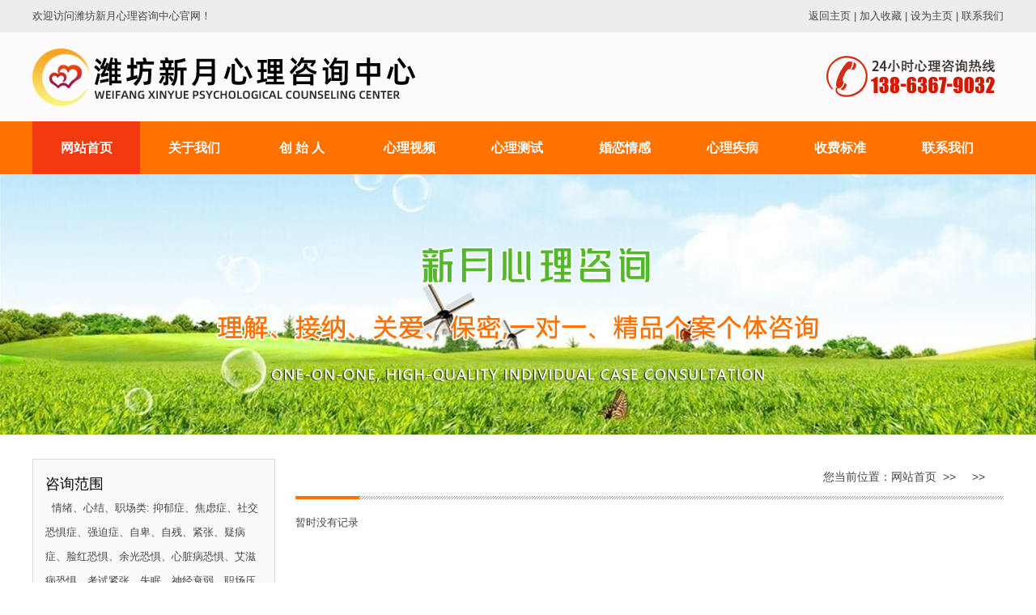

--- FILE ---
content_type: text/html
request_url: http://www.wfxinyue.cn/class.asp?BigClassID=%E5%BF%83%E7%90%86%E7%96%BE%E7%97%85&SmallClassID=%E6%8A%91%E9%83%81%E7%97%87
body_size: 3419
content:


<!DOCTYPE html PUBLIC "-//W3C//DTD XHTML 1.0 Transitional//EN" "http://www.w3.org/TR/xhtml1/DTD/xhtml1-transitional.dtd">
<html xmlns="http://www.w3.org/1999/xhtml">
<head>
<meta http-equiv="Content-Type" content="text/html; charset=gb2312" />
<title>_潍坊专业心理咨询_潍坊心理咨询专家_潍坊心理医生_潍坊正规心理咨询</title>
<META content="潍坊心理咨询,潍坊青少年心理咨询,潍坊抑郁症咨询,潍坊焦虑症心理咨询,潍坊婚姻恋爱情感心理咨询,潍坊亲子关系家庭心理咨询,潍坊最好的心理咨询,潍坊最专业的心理咨询,心理测试" name=keywords>
<META content="新月潍坊心理咨询是潍坊最好的心理咨询机构,潍坊心理咨询室有收费最合理的潍坊心理咨询专家和潍坊心理医生为你提供各种正规专业潍坊心理咨询服务!电话13863679032地址东方威尼斯5楼" name=description>
<link href="css.css" rel="stylesheet" type="text/css" />
</head>
<BODY>
<script src="js/phone.js" type="text/javascript"></script>
<div style="width:100%; height:40px; clear:both; background: #ededed; min-width:1200px;">
  <table width="1200" border="0" align="center" cellpadding="0" cellspacing="0">
    <tr>
      <td width="800" height="40">欢迎访问潍坊新月心理咨询中心官网！ </td>
      <td align="right"><div style="width:100%;"><a href="/index.asp" class="ten">返回主页</a> | <a href="#" class="tcn">加入收藏</a> | <a href="#" class="tcn">设为主页</a> | <a href="lxwm.asp" class="ten">联系我们</a></div></td>
    </tr>
  </table>
</div>
<link href="menu.css" rel="stylesheet" type="text/css" />
<div style="width:100%; height:110px; clear:both; background: #fdfbfb; min-width:1200px;">
  <table width="1200" border="0" align="center" cellpadding="0" cellspacing="0">
    <tr>
      <td width="500" height="110"><img src="images/logo.png" /></td>
      <td  align="right"><img src="images/head_tel.png" /></td>
    </tr>
  </table>
</div>
<div class="menutt">
  <div id="nav-strip">
    <ul>
      <li class="nav-item"><a href="index.asp" id="index.asp"  title="网站首页"><span class="primary-link">网站首页</span></a></li>
      <li class="nav-item"><a href="gsjj.asp" id="gsjj.asp" title="关于我们"><span class="primary-link">关于我们</span></a> </li>
      <li class="nav-item"><a href="csrjj.asp" id="csrjj.asp" title="创始人"><span class="primary-link">创 始 人</span></a></li>
      <li class="nav-item"><a href="xlsp.asp" id="xlsp.asp" title="心理视频"><span class="primary-link">心理视频</span></a> </li>
      <li class="nav-item"><a href=""   id="xlcs.asp" title="心理测试"><span class="primary-link">心理测试</span></a></li>
      <li class="nav-item"><a href="class.asp?BigClassID=1" id="class.asp" title="婚恋情感"><span class="primary-link">婚恋情感</span></a>
        <div class="subnav ">
          <div class="subnav-inner">
            <ul>
              

<li><a href="class.asp?BigClassID=1&SmallClassID=1">恋爱心理</a></li>


<li><a href="class.asp?BigClassID=1&SmallClassID=2">婚外情</a></li>


<li><a href="class.asp?BigClassID=1&SmallClassID=3">失恋</a></li>


<li><a href="class.asp?BigClassID=1&SmallClassID=4">情感危机</a></li>


<li><a href="class.asp?BigClassID=1&SmallClassID=5">恐惧症</a></li>


<li><a href="class.asp?BigClassID=1&SmallClassID=6">同性恋</a></li>

            </ul>
          </div>
        </div>
      </li>
      <li class="nav-item"><a href="class.asp?BigClassID=8" id="class.asp" title="心理疾病"><span class="primary-link">心理疾病</span></a>
        <div class="subnav ">
          <div class="subnav-inner">
            <ul>
              

<li><a href="class.asp?BigClassID=8&SmallClassID=7">抑郁症</a></li>


<li><a href="class.asp?BigClassID=8&SmallClassID=8">焦虑症</a></li>


<li><a href="class.asp?BigClassID=8&SmallClassID=9">强迫症</a></li>


<li><a href="class.asp?BigClassID=8&SmallClassID=10">社交恐惧症</a></li>


<li><a href="class.asp?BigClassID=8&SmallClassID=11">疑病症</a></li>


<li><a href="class.asp?BigClassID=8&SmallClassID=12">精神衰弱</a></li>

            </ul>
          </div>
        </div>
      </li>
      <li class="nav-item"><a href="sfbz.asp" id="sfbz.asp" title="收费标准"><span class="primary-link">收费标准</span></a></li>
      <li class="nav-item no-subnav"><a href="lxwm.asp" id="lxwm.asp" title="联系我们"><span class="primary-link">联系我们</span></a> </li>
    </ul>
  </div>
</div>
<script src="js/rcom-nav.js" type="text/javascript"></script> 
<script>  
thisHREF = document.location.href;  
tmpHPage = thisHREF.split( "/" );  
thisHPage = tmpHPage[ tmpHPage.length-1 ]; 
if(thisHPage=='index.asp'){
	thisHPage='index.asp';
}
if(thisHPage=='gsjj.asp'){
	thisHPage='gsjj.asp';
}
if(thisHPage=='zxxz.asp'){
	thisHPage='zxxz.asp';
}
if(thisHPage=='csrjj.asp'){
	thisHPage='csrjj.asp';
}
if(thisHPage=='xlsp.asp'){
	thisHPage='xlsp.asp';
}

if(thisHPage=='sfbz.asp'){
	thisHPage='sfbz.asp';
}
if(thisHPage=='lxwm.asp'){
	thisHPage='lxwm.asp';
}
if(document.getElementById(thisHPage)!=undefined){
	document.getElementById(thisHPage).style.color='#fff';
	document.getElementById(thisHPage).style.background='#f33910';
}else{
	document.getElementById('index.asp').style.color='#fff';
	document.getElementById('index.asp').style.background='#f33910';
}
</script>
<div ><img src="images/banner.jpg"  width="100%"/></div>
<div class="main_box">
  <table width="1200" border="0" align="center" cellpadding="0" cellspacing="0">
    <tr>
      <td width="300" valign="top"><table width="300" border="0" cellspacing="0" cellpadding="0">
  <tr>
    <td class="index_left_td_sty"><div class="index_left_title">咨询范围</div>
      <div class="index_left_body">
        <p>
	<span>&nbsp;<span> 情绪、心结、职场类:&nbsp;</span></span>抑郁症、焦虑症、社交恐惧症、强迫症、自卑、自残、紧张、疑病症、脸红恐惧、余光恐惧、心脏病恐惧、艾滋病恐惧、考试紧张、失眠、神经衰弱、职场压力、工作怠倦、情绪低落、厌食暴食、老年心理、性心理等
</p>
<p>
	&nbsp;<span> </span><span>婚恋、情感、家庭、亲子类：</span><span>婚姻危机、婚外情、出轨、夫妻关系、离婚、失恋、单亲家庭问题、婆媳关系、男人心理、女人心理、孩子学习、考试、性格、早恋、网瘾、厌学等</span> 
</p>
        <div class="clear"></div>
      </div></td>
  </tr>
  <tr>
    <td height="20"></td>
  </tr> 
  <tr>
    <td><img src="images/left_lxwm.jpg" /></td>
  </tr>
  <tr>
    <td height="10"></td>
  </tr>
  <tr>
    <td><img src="images/left_dot_lxwm1.jpg" /></td>
  </tr>
  <tr>
    <td height="10"></td>
  </tr>
  <tr>
    <td><img src="images/left_dot_lxwm2.jpg" /></td>
  </tr>
  <tr>
    <td height="10"></td>
  </tr>
  <tr>
    <td><a href="#"><img src="images/left_dot_lxwm3.jpg" border="0" /></a></td>
  </tr>
</table>
</td>
      <td valign="top"><table width="875" border="0" align="right" cellpadding="0" cellspacing="0">
          <tr>
            <td class="body_title_td_sty"><div  class="body_title_sty">
                
                <span></span></div>
              <div  class="body_weizhi_sty">您当前位置：<a href="index.asp">网站首页</a>&nbsp;&nbsp;>>&nbsp;&nbsp;<a href="#"></a>
                
                &nbsp;&nbsp;>>&nbsp;&nbsp;
              </div></td>
          </tr>
          <tr>
            <td valign="top"><div class="body_content">
                暂时没有记录
              </div></td>
          </tr>
        </table></td>
    </tr>
  </table>
</div>
<div class="foot_line"></div>
<div class="yqljBg">
  <div class="yqlj container">
    <h4 class="contTit"> <a href="/" class="titA">友情链接</a><span>links</span></h4>
    <p>
      
<a href="#" target="_blank">潍坊心理医生</a>

<a href="##" target="_blank">潍坊心理咨询</a>

    </p>
    <div class="clear"></div>
  </div>
</div>
<div class="footWrap">
  <div class="footer">
    <div class="fotNav"> <a href="/">网站首页</a> <a href="gsjj.asp">关于我们</a> <a href="csrjj.asp">创 始 人</a> <a href="xlsp.asp">心理视频</a> <a href="#">心理测试</a> <a href="class.asp?BigClassID=婚恋情感">婚恋情感</a> <a href="class.asp?BigClassID=心理疾病">心理疾病</a> <a href="sfbz.asp">收费标准</a> <a href="lxwm.asp">联系方式</a> </div>
    <div class="fotTxt">
      <span>版权所有&copy; 潍坊新月心理咨询中心 <a href="http://beian.miit.gov.cn/" target="_blank">鲁ICP备2023030649号-1</a></span><br />
<span>新月老师：13863679032. 地址：山东省潍坊市奎文区胜利东街威尼斯数码广场533室 网址：www.wfxinyue.cn</span>
    </div>
    <dl class="fotPhone">
      <dt>心理咨询热线</dt>
      <dd>13863679032</dd>
    </dl>
    <div class="clear"></div>
  </div>
</div>

</body>
</html>

--- FILE ---
content_type: text/css
request_url: http://www.wfxinyue.cn/css.css
body_size: 5025
content:
@charset "gb2312";
/* CSS Document */
body {
	margin-left: 0px;
	margin-top: 0px;
	margin-right: 0px;
	margin-bottom: 0px;
	font-family:"微软雅黑", arial, 宋体;
}
td {
	font-size:13px;
	line-height:25px;
	color:#464646;
	font-family:"微软雅黑", arial, 宋体;
}
UL {
	PADDING-BOTTOM: 0px;
	MARGIN: 0px;
	PADDING-LEFT: 0px;
	PADDING-RIGHT: 0px;
	PADDING-TOP: 0px;
	list-style:none;
}
OL {
	PADDING-BOTTOM: 0px;
	MARGIN: 0px;
	PADDING-LEFT: 0px;
	PADDING-RIGHT: 0px;
	PADDING-TOP: 0px
}
LI {
	PADDING-BOTTOM: 0px;
	MARGIN: 0px;
	PADDING-LEFT: 0px;
	PADDING-RIGHT: 0px;
	PADDING-TOP: 0px;
	font-family:"微软雅黑", arial, 宋体;
	list-style:none;
}
.clear {
	clear:both;
}
.td_sty {
	border-bottom:1px solid #dfdfdf;
	border-left:1px solid #dfdfdf;
	border-right:1px solid #dfdfdf;
	padding:10px;
}
.td_news {
	border-bottom:1px dotted #c5c5c5;
}
.input_sty {
	border:1px solid #d3d3d3;
	height:22px;
	background:#f5f5f5;
}
.textarea_sty {
	border:1px solid #d3d3d3;
	background:#f5f5f5;
}
A {
	TEXT-DECORATION: none;
	font-family:"微软雅黑", arial, 宋体;
}
A:link {
	TEXT-DECORATION: none;
	color:#464646;
	font-family:"微软雅黑", arial, 宋体;
}
A:visited {
	TEXT-DECORATION: none;
	color:#464646;
	font-family:"微软雅黑", arial, 宋体;
}
A:hover {
	COLOR: #FF0000;
	TEXT-DECORATION: underline;
	font-family:"微软雅黑", arial, 宋体;
}
.News_title {
	font-size:14px;
	text-decoration:none;
	color:#464646;
	font-family:"微软雅黑", arial, 宋体;
}
a.News_title:link {
	text-decoration: none;
	font-size:14px;
	color:#464646;
	font-family:"微软雅黑", arial, 宋体;
}
a.News_title:visited {
	text-decoration: none;
	font-size:14px;
	color:#464646;
	font-family:"微软雅黑", arial, 宋体;
}
a.News_title:hover {
	font-size:14px;
	text-decoration: underline;
	color: #F00;
	font-family:"微软雅黑", arial, 宋体;
}
.bai {
	font-size:14px;
	text-decoration:none;
	color:#ffffff;
	font-family:"微软雅黑", arial, 宋体;
}
a.bai:link {
	text-decoration: none;
	font-size:14px;
	color:#ffffff;
	font-family:"微软雅黑", arial, 宋体;
}
a.bai:visited {
	text-decoration: none;
	font-size:14px;
	color:#ffffff;
	font-family:"微软雅黑", arial, 宋体;
}
a.bai:hover {
	font-size:14px;
	text-decoration: underline;
	color:#ffb901;
	font-family:"微软雅黑", arial, 宋体;
}
#page_div {
	margin:20px 0px 0px 0px;
	width:712px;
	height:28px;
	border:1px solid #e1e1e1;
	line-height:30px;
	text-align:right;
	background:url(img/page_bg.jpg) repeat-x;
	padding-right:10px;
	overflow:hidden;
	font-size:13px;
}
.index_propic_sty {
	width:188px;
	height:180px;
	margin:5px 14px 0px 0px;
	float:left;
	text-align:center;
	line-height:25px;
	font-size:13px;
}
#Product_div {
	margin:0px auto;
	width:860px;
	float:left;
}
#Pro_div {
	margin:5px 15px 0px 20px;
	width:248px;
	height:220px;
	float:left;
	text-align:center;
}
#Pro_pic_div {
	margin:0px auto;
	width:188px;
	height:158px;
	padding:2px;
	border:1px solid #dddbdc;
	float:left;
}
.on_pic {
	padding:3px;
}
.out_pic {
	padding:3px;
	background:#ffffff
}
.index_about_content {
	font-size:14px;
	line-height:25px;
	color:#000;
	margin-top:10px;
	text-align:left;
}
.gct {
}
.gct ul {
	width:1200px;
	font-size:0px;
}
.gct li {
	display:inline-block;
	width:250px;
	height:200px;
	overflow:hidden;
	position:relative;
	margin-right:0px;
	margin-bottom:30px;
}
.gcts {
	position:absolute;
	left:0px;
	width:100%;
	bottom:0px;
	font-size:14px;
	color:#fff;
	text-align:center;
	line-height:40px;
	background-color:rgba(0, 0, 0, 0.6);
	overflow:hidden;
}
.gctx {
	background-color:rgba(0, 0, 0, 0.6);
	line-height:24px;
	position:absolute;
	left:-250px;
	width:100%;
	height:100%;
	top:0px;
	text-align:center;
	color:#fff;
	font-size:12px;
}
.gctx span {
	display:block;
	font-size:16px;
	padding-top:54px;
	padding-bottom:16px;
}
.Menu a:link {
	text-decoration: none;
	font-size:16px;
	color:#FFFFFF;
	display:block;
	height:60px;
	line-height:60px;
}
.Menu a:visited {
	text-decoration: none;
	font-size:16px;
	color:#FFF;
	display:block;
	height:60px;
	line-height:60px;
}
.index_left_td_sty {
	background:#fafafa;
	border:1px solid #dddddd;
	padding:15px;
}
.index_left_title {
	text-align:left;
	width:100%;
	height:30px;
	line-height:30px;
	font-size:18px;
	color:#000
}
.index_left_body {
	text-align:left;
	width:100%;
	line-height:30px;
}
.left_news_list {
	margin:0 auto;
	width:265px;
}
.left_news_list li {
	border-bottom:1px solid #CCC;
	float:left;
	text-align:left;
	width:265px;
}
.left_news_list li a {
	line-height:42px;
	background: url(images/left_news_li.png) left no-repeat;
}
.left_news_list li a:link {
	text-decoration: none;
	font-size:14px;
	color:#000;
	display:block;
	height:42px;
	line-height:40px;
}
.left_news_list li a:visited {
	text-decoration: none;
	font-size:14px;
	color:#000;
	display:block;
	height:42px;
	line-height:40px;
}
.left_news_list li a:hover {
	font-size:14px;
	text-decoration: none;
	color: #F00;
	display:block;
	height:42px;
	line-height:40px;
	background: url(images/left_news_li2.png) left no-repeat;
}
.left_news_list li span {
	padding-left:10px;
}
.serviece_list {
	margin-left:-20px;
	width:890px;
}
.serviece_list li {
	margin-left:22px;
	width:200px;
	margin-bottom:15px;
	float:left;
	height:120px;
}
.serviece_list li p {
	height:120px;
	background: #fafafa;
	line-height:25px;
	font-size:14px;
	width:200px;
	display:block;
}
.serviece_list li p:hover {
	color: #fff;
	background: #ff7200;
	display:block;
	text-decoration:none;
	width:200px;
	height:120px;
}
.serviece_list li p:hover a {
	color: #fff;
}
.serviece_list li p:hover a:hover {
	color:#FF0;
}
.span_sty {
	padding:10px;
	display:block;
}
.body_td {
	border:1px solid #e0e0e0;
	background:#FFF
}
.body_content {
	padding-top:15px;
	padding-bottom:15px;
	text-align:left;
	line-height:28px;
}
.foot_sty {
	margin:0 auto;
	height:90px;
	background: #0a75d7;
	font-size:14px;
	color: #FFF;
	line-height:25px;
}
.foot_menu_sty {
	margin:0 auto;
	height:50px;
	background: #407cdc;
	font-size:14px;
	color:#4493ff;
}
.foot_menu {
	font-size:14px;
	text-decoration:none;
	color: #4493ff;
}
a.foot_menu:link {
	text-decoration: none;
	font-size:14px;
	color:#4493ff;
}
a.foot_menu:visited {
	text-decoration: none;
	font-size:14px;
	color:#4493ff;
}
a.foot_menu:hover {
	font-size:14px;
	text-decoration: underline;
	color:#4493ff;
}
.copyright {
	font-size:13px;
	color: #360;
	line-height:30px;
}
.left_title_td {
	height:63px;
	width:276px;
	background:url(images/left_title.jpg) no-repeat;
}
.left_title_div {
	line-height:63px;
	font-size:18px;
	font-weight:bold;
	color:#FFF;
	text-align:left;
	margin-left:40px;
	width:200px;
}
.left_title_td1 {
	border:1px solid #e0e0e0;
	background:#FFF;
}
.left_title_div1 {
	line-height:63px;
	font-size:18px;
	font-weight:bold;
	color:#535454;
	text-align:left;
	margin-left:20px;
	width:200px;
	float:left;
}
.left_title_div1 span {
	line-height:63px;
	font-size:16px;
	font-weight:bold;
	color:#9b9999;
	text-align:left;
}
.more_div {
	float:right;
	margin-top:25px;
	margin-right:18px;
	width:50px;
	height:17px;
}
.index_title_td2 {
	background:url(images/index_title_bg1.jpg) no-repeat;
	height:38px;
	line-height:38px;
}
.index_title_div2 {
	height:38px;
	line-height:38px;
	font-size:16px;
	color:#01994e;
	text-align:left;
	margin-left:30px;
	width:160px;
	float:left;
}
.index_title_div2 span {
	height:38px;
	line-height:38px;
	font-size:16px;
	color:#666666;
	text-align:left;
}
.more2_div {
	float:right;
	height:38px;
	line-height:38px;
	margin-right:10px;
	width:50px;
}
.body_title_td {
	height:63px;
	background:url(images/body_title_bg.jpg) no-repeat;
}
.body_title_div {
	line-height:63px;
	font-size:18px;
	font-weight:bold;
	color:#ffffff;
	text-align:left;
	margin-left:45px;
	width:200px;
	float:left;
}
.body_title_td_sty {
	height:45px;
	background:url(images/body_title_bg.png) bottom left no-repeat;
}
.body_title_sty {
	float:left;
	font-size:18px;
	color: #000;
	height:50px;
	line-height:50px;
}
.body_title_sty span {
	color: #a9a9a9;
}
.body_weizhi_sty {
	line-height:45px;
	font-size:14px;
	color:#464646;
	text-align:right;
	width:350px;
	float:right;
	margin-right:15px;
}
.index_weizhi_sty {
	line-height:45px;
	font-size:14px;
	color:#464646;
	text-align:right;
	width:300px;
	float:right;
	margin-right:15px;
}
.index_title_td {
	background:url(images/body_title_bg.png) bottom left no-repeat;
	height:50px;
}
.index_title_sty {
	float:left;
	padding-left:5px;
	font-size:18px;
	color:#000000;
	height:50px;
	line-height:50px;
}
.index_title_sty span {
	color: #cccccc;
}
.index_title_more {
	float:right;
	padding-left:5px;
	font-size:16px;
	color:#000000;
	height:50px;
	line-height:50px;
	width:60px;
}
.index_news_left {
	width:90px;
	height:104px;
	float:left;
	margin-top:10px;
}
.index_news_right {
	width:520px;
	height:104px;
	float:right;
	margin-top:10px;
}
.index_news_right_title {
	height:30px;
	line-height:30px;
	background:url(images/news_dot2.png) left center no-repeat;
	padding-left:15px;
}
.index_news_right_memo {
	text-align:left;
	font-size:12px;
	color:#666666;
	line-height:20px;
}
.index_propic {
	width:238px;
	height:200px;
	margin:10px 18px 0px 18px;
	float:left;
	text-align:center;
	line-height:25px;
	font-size:13px;
}
.foot_line {
	height:20px;
	width:100%;
}
.index_box_sty {
	background: #FFF;
	width:100%;
	background: url(images/index_box_bg.png) repeat;
	padding-top:30px;
	padding-bottom:20px;
}
.index_box_div {
	padding-top:40px;
	padding-bottom:20px;
}
.index_title_red {
	width:100%;
	height:35px;
	font-size:28px;
	line-height:35px;
	text-align:center;
	font-weight: bold;
	color:#d20a0c;
}
.index_title_line {
	width:100%;
	background:url(images/index_title_line.png) no-repeat center;
	height:25px;
	line-height:25px;
}
.index_title_black {
	width:100%;
	height:35px;
	font-size:25px;
	line-height:35px;
	text-align:center;
	font-weight: bold;
	color:#3f3f3f;
}
.index_box_foot_sty {
	background:url(images/index_box_foot_bg.png) repeat-x;
	height:26px;
	line-height:26px;
}
.index_box_foot_sty2 {
	background:url(images/index_box_foot_bg2.png) repeat-x bottom;
	height:26px;
	line-height:26px;
}
.index_ys_box {
	background:url(images/index_title_bg.jpg) top center no-repeat;
	height:780px;
	vertical-align:top;
}
.index_ys_box_sty {
	width:1100px;
	width:100%;
}
.index_ys_box1 {
	width:480px;
	float:left;
	height:130px;
	margin-left:60px;
	margin-top:35px;
	font-size:18px;
	color:#3f3f3f;
	line-height:30px;
}
.index_ys_box1 span {
	font-size:25px;
	line-height:40px;
	font-weight:bold;
}
.index_ys_box2 {
	width:450px;
	float:right;
	height:130px;
	margin-right:10px;
	margin-top:28px;
	font-size:18px;
	color:#3f3f3f;
	line-height:30px;
	text-align:left;
}
.index_ys_box2 span {
	font-size:25px;
	line-height:40px;
	font-weight:bold;
}
.index_ys_box3 {
	width:490px;
	float:left;
	height:130px;
	margin-left:60px;
	margin-top:25px;
	font-size:18px;
	color:#3f3f3f;
	line-height:30px;
}
.index_ys_box3 span {
	font-size:25px;
	line-height:40px;
	font-weight:bold;
}
.index_ys_box4 {
	width:450px;
	float:right;
	height:130px;
	margin-right:10px;
	margin-top:58px;
	font-size:18px;
	color:#3f3f3f;
	line-height:30px;
	text-align:left;
}
.index_ys_box4 span {
	font-size:25px;
	line-height:40px;
	font-weight:bold;
}
.show {
	border:1px solid #fff;
	BACKGROUND-COLOR: #eee;
	margin:2px;
	display:inline-block;
}
.show a {
	border:1px solid #fff;
	padding:2px;
	display:inline-block;
}
.show1 {
	margin:2px;
	display:inline-block;
	padding:1px;
}
.show1 a img {
	border:2px solid #fff;
	padding:2px;
	display:inline-block;
	background:#eee
}
.show1 a:hover img {
	border:2px solid #0a75d7
}
.show1 a {
	color:#000
}
.main_box {
	margin-top:30px;
	margin-bottom:30px;
}
.top_36 {
	font-size: 20px;
	text-decoration:none;
	color:#000;
}
.top_36 a:link {
	text-decoration:none;
	color:#000;
}
.top_36 a:hover {
	text-decoration:none;
	color:#000;
}
.top_36 a:visited {
	text-decoration:none;
	color:#000;
}
.top_36 a:active {
	text-decoration:none;
	color:#000;
}
.td_list {
	border-bottom:1px dotted #CCC;
	height:100px;
	float:left;
	width:100%;
	text-align:left;
	padding-top:20px;
	font-size:16px;
	line-height:30px;
}
.td_list span {
	font-size:18px;
	font-weight:bold;
}
/*-------- 涓嬫媺鑿滃崟 --------------*/
.dropMenu {
	position:absolute;
	z-index:150;
	width: 180px;
	visibility: hidden;
	color:#FFFFFF;
	background: #0a75d7;
	margin-left:-30px;
}
.dropMenu li {
	font-size:12px;
	line-height:25px;
	border-bottom:1px solid #ffffff;
	height:35px;
	line-height:35px;
}
.dropMenu li a {
	width: 100%;
	display: block;
	text-align:center;
	color: black;
	color: #FFFFFF;
	font-size:14px;
	height:35px;
	line-height:35px;
}
.dropMenu+li a {
	border-top:none;
}
* html .dropMenu a {
	width: 100%;
	color: #FFFFFF;
	font-size:14px;
}
.dropMenu a:link {
	text-decoration: none;
	color:#FFFFFF;
	font-size:14px;
}
.dropMenu a:visited {
	text-decoration: none;
	color:#FFFFFF;
	font-size:14px;
}
.dropMenu a:hover {
	text-decoration: none;
	background: #00a4ee;
	color:#FFFFFF;
	font-size:14px;
}
.dropMenu1 {
	position:absolute;
	z-index:150;
	width: 260px;
	visibility: hidden;
	color:#FFFFFF;
	background: #0951bd;
	margin-left:0px;
}
.dropMenu1 li {
	font-size:12px;
	line-height:25px;
	border-bottom:1px solid #ffffff;
	height:35px;
	line-height:35px;
}
.dropMenu1 li a {
	width: 100%;
	display: block;
	text-align:center;
	color: black;
	color: #FFFFFF;
	font-size:14px;
	height:35px;
	line-height:35px;
}
.dropMenu1+li a {
	border-top:none;
}
* html .dropMenu a {
	width: 100%;
	color: #FFFFFF;
	font-size:14px;
}
.dropMenu1 a:link {
	text-decoration: none;
	color:#FFFFFF;
	font-size:14px;
}
.dropMenu1 a:visited {
	text-decoration: none;
	color:#FFFFFF;
	font-size:14px;
}
.dropMenu1 a:hover {
	text-decoration: none;
	background: #00a4ee;
	color:#FFFFFF;
	font-size:14px;
}
/*--------  end --------------*/
.qie_title1 {
}
.gct {
}
.gct ul {
	width:1220px;
	font-size:0px;
	overflow:hidden;
	margin-left:-20px;
	float:left;
	list-style:none;
}
.gct li {
	display:inline-block;
	width:270px;
	height:180px;
	overflow:hidden;
	position:relative;
	margin-left:30px;
	margin-bottom:15px;
	margin-top:15px;
	border:1px solid #999;
	float:left;
	list-style:none;
}
.gct img {
	border:none;
}
.gcts {
	position:absolute;
	left:0px;
	width:100%;
	bottom:0px;
	font-size:14px;
	color:#fff;
	text-align:center;
	line-height:40px;
	background-color:rgba(0, 0, 0, 0.6);
	overflow:hidden;
}
.gctx {
	background-color:rgba(0, 0, 0, 0.6);
	line-height:24px;
	position:absolute;
	left:-280px;
	width:100%;
	height:100%;
	top:0px;
	text-align:center;
	color:#fff;
	font-size:12px;
}
.gctx span {
	display:block;
	font-size:16px;
	padding-top:54px;
	padding-bottom:16px;
}
.fy {
	line-height:30px;
	font-size:14px;
	color:#505050;
	padding-top:10px;
}
.fy a {
	display:inline-block;
	min-width:30px;
	text-align:center;
	color:#505050;
}
.fy a:hover {
	color:#0db14b;
}
a.fyo {
	background-color:#de2a00;
	color:#fff;
	border-radius:15px;
}
a:hover.fyo {
	color:#fff;
}
.left_table_xwzx {
	padding:15px 13px 15px 13px;
	border-bottom:1px solid #cccccc;
	border-left:1px solid #cccccc;
	border-right:1px solid #cccccc
}
.left_table_lxwm {
	padding:15px 13px 15px 13px;
	border-bottom:1px solid #cccccc;
	border-left:1px solid #cccccc;
	border-right:1px solid #cccccc;
	background:url(images/left_lxwm_pic.jpg) no-repeat right bottom
}
/*留言*/
.area {
	margin: 20px 0;
}
.w90 {
	text-align: right;
}
.input {
	width: 300px;
}
.mes .input {
	height: 30px;
	border: 1px solid #ccc;
	padding-left: 3px;
	padding-top: 2px;
}
.mes p {
	color: #999;
}
.require {
	width: 700px;
	height: 160px;
	border: 1px solid #ccc;
	padding-left: 3px;
	padding-top: 2px;
	margin: 7px 0;
}
.submit {
	width: 100px;
	height: 30px;
	text-align: center;
	background: #ef2416;
	color: #FFF;
	border: 0;
	font-family: "微软雅黑";
	font-size: 15px;
	cursor: pointer;
}
.reset {
	width: 100px;
	height: 30px;
	text-align: center;
	background: #ADADAD;
	color: #FFF;
	border: 0;
	font-family: "微软雅黑";
	margin-left: 15px;
	font-size: 15px;
	cursor: pointer;
}
.fl {
	float:left;
}
.cpMu {
	width:300px;
	height: auto;
	background-color:#014d9d;
}
.cpMu h4 {
	height:70px;
	text-align:center;
	font-size:24px;
	background:url(images/cpMuTit.png) repeat-x center;
	overflow:hidden;
	line-height:50px;
}
.cpMu h4 a {
	display:inline-block;
	margin-top:10px;
	color:#fff;
}
.cpMu h4 span {
	font-size:14px;
}
.cpMu ul {
	margin:10px;
	width:226px;
}
.cpMu li {
	width:280px;
	height:54px;
	line-height:54px;
	background:url(images/cpMuLi.png) no-repeat left center;
}
.cpMu li a {
	margin-left:34px;
	font-size:16px;
	color:#333;
}
.cpMu li.cur, .cpMu li:hover {
	background-image:url(images/cpMuLis.jpg);
}
.cpMu li.cur a, .cpMu li:hover a {
	font-weight:bold;
	color:#fff;
}
/*友情链接*/
.container {
	margin:0 auto;
	width:1200px;
}
.contTit {
	position:relative;
	height:44px;
	line-height:44px;
	margin-top:15px;
}
.contTit .titA {
	margin-right:12px;
	color:#fe0000;
	font-size:22px;
}
.contTit span {
	font-family:宋体;
	font-size:16px;
	color:#333;
	text-transform:uppercase;
}
.contTit .titMore {
	position:absolute;
	right:0px;
	top:14px;
}
.yqljBg {
	background-color:#222;
	margin-top:15px;
	min-width:1200px;
}
.yqlj {
	padding:24px 0px;
}
.yqlj .contTit {
	border-bottom:none;
}
.yqlj .contTit .titA {
	padding-left:10px;
	color:#fff;
	background:url(images/yqljTit_A.png) no-repeat left center;
}
.yqlj .contTit span {
	color:#5c5c5c;
}
.yqlj p {
	margin-left:-15px;
	height:30px;
	line-height:30px;
	overflow:hidden;
}
.yqlj p a {
	padding:0 15px;
	color:#808080;
	font-size:12px
}
/*页尾*/
.content, .footer {
	width:1200px;
	margin:0 auto;
	font-family:microsoft yahei;
}
.footWrap {
	background-color:#222;
}
.footer {
	position:relative;
	padding-bottom:40px;
	overflow:hidden;
}
.fotNav {
	margin-left:-20px;
	height:40px;
	line-height:40px;
	font-size:13px;
}
.fotNav a {
	padding:0 20px;
	background:url(images/fotNavBr.png) no-repeat left center;
	color:#fff;
}
.fotNav a.noBg {
	background-image:none;
}
.fotTxt {
	padding-top:30px;
	line-height:30px;
	color:#999;
	border-top:1px solid #484848;
	font-size:12px
}
.fotTxt a {
	color:#999;
}
.fotPhone {
	position:absolute;
	right:0px;
	top:70px;
	padding-left:46px;
	background:url(images/fotPhoen_ico.png) no-repeat left center;
	color:#fff;
}
.fotPhone dd {
	font-size:20px;
	font-weight:bold;
	font-family:Arial, Helvetica, sans-serif;
	color:#f57720;
	margin-left:0px;
}
/* 分页 */
.dede_pages {
	line-height:30px;
	clear:both
}
.dede_pages ul {
	float:none;
	display:table
}
.dede_pages ul li {
	float:left;
	margin-right:4px;
	list-style:none;
	margin-top:4px;
}
.dede_pages ul li a {
	float:left;
	padding:0 10px;
	color:#000;
	font-size:14px;
	font-weight:bold;
	border:1px solid #000;
	text-decoration:none
}
.dede_pages ul li a:hover {
	color:#FFF;
	padding:0 10px;
	text-decoration:none;
	border:1px solid #000;
	background:#e50d00
}
.dede_pages ul li.nohref {
	color:#999;
	padding:0 10px;
	border:1px solid #000
}
.dede_pages ul li .thisclass {
	color:#FFF;
	padding:0 10px;
	border:1px solid #e50d00;
	background:#e50d00;
	font-weight:bold
}


--- FILE ---
content_type: text/css
request_url: http://www.wfxinyue.cn/menu.css
body_size: 979
content:
.menutt {
	width:100%;
	background:#ff7200;
	min-width:1200px;
}
#nav-strip ul {
	width:1200px;
}
#nav-strip ul li {
	margin:0;
	padding:0;
}
#nav-strip {
	clear: both;
	height: 65px;
	line-height:65px;
	width:1200px;
	margin:0 auto
}
.nav-item span {
	font-size:16px;
	font-weight:bolder;
}
.nav-item span:hover {
	color:#ffffff;
}
#nav-strip a:hover {
	text-decoration:none;
}
#nav-strip ul li.nav-item {
	float: left;
	position:relative;
	width:133px;
	height: 65px;
	text-align:center;
	z-index:999999999999;
	display: inline;
}
#nav-item_2, #nav-item_3, #nav-item_4, #nav-item_9 {
	background:url(../images/1_19.jpg) 100px 30px no-repeat
}
#nav-strip ul li.nav-item a {
	color:#ffffff;
}
#nav-strip ul li.nav-item:hover, #nav-strip ul li.nav-item.hover {
	height: 65px;
	background:#f33910;
	color:#FFFFFF;
}
#nav-strip ul li.nav-item:hover a, #nav-strip ul li.nav-item.hover a {
	color: #ffffff;
}
#nav-strip ul li a {
	color: #444444;
	display:block;
	font-size: 12px;
	outline:none;
	height:65px;
	line-height:65px;
}
#nav-strip ul li.no-subnav a .primary-link {
	background: none;
	padding-right: 0;
}
/*  subNav */
#nav-strip ul li .subnav {
	display: none;
	position:absolute;
	top:65px;
	left: 0px;
	z-index: 16777263;
*min-width: 133px;
	background-color: #ff7200;
}
#nav-strip .subnav-inner {
	float: left;
	width: 133px;
}
#nav-strip ul li .subnav ul {
	margin-bottom: 3px;
	float: left;
	width: 133px;
	margin:0;
}
#nav-strip ul li {
	display:block;
	float:left;
	height: auto;
	margin: 0;
	width: 133px;
}
.subnav ul li {
	display:block;
	float:left;
	height: auto;
	margin: 0;
	width:133px;
	height:40px;
	color:#FFFFFF;
}
.subnav ul li a {
	color:#FFFFFF;
	height:40px;
	line-height:40px;
}
.subnav-inner ul li a {
	text-align:left;
	padding-left:20px;
	display:block;
}
#nav-strip ul li .subnav ul li a {
	font-weight: normal;
	height:40px;
	line-height:40px;
}
#nav-strip ul li #nav-strip ul li.nav-item:hover {
	color: #870801;
	white-space: nowrap;
*white-space: normal;
	_white-space: nowrap;
	padding: 8px 24px;
	text-align:left;
	height:40px;
}
#nav-strip ul li .subnav ul li a, #nav-strip ul li.nav-item:hover .subnav ul li a {
	white-space: normal;
	color:#FFFFFF;
	font-size:14px;
}
#nav-strip ul li .subnav ul li.active a, #nav-strip ul li .subnav ul li a:hover {
	background: #f33910;
	color:#fff!important;
	height:40px;
	line-height:40px;
	font-weight:bold;
}
dl, dd, dt, p, h1 {
	margin:0;
	padding:0
}
.clear {
	clear:both
}


--- FILE ---
content_type: application/javascript
request_url: http://www.wfxinyue.cn/js/rcom-nav.js
body_size: 1315
content:
if (typeof(Reuters) == 'undefined' || Reuters == null) {
	Reuters = new Object();
}

if (typeof(Reuters.nav) == 'undefined' || Reuters.nav == null) {
	Reuters.nav = new Object();
}

if (typeof(Reuters.info) == 'undefined' || Reuters.info == null) {
	Reuters.info = new Object();
}

if (typeof Reuters.info.edition == "undefined") {
	Reuters.info.edition = "BETAUS";
}

if (typeof(Reuters.nav.baseUrlPrefix) == 'undefined') {
	Reuters.nav.baseUrlPrefix = '';
}

if (typeof(Reuters.nav.PRIMARY_SITE_URL) == 'undefined') {
	Reuters.nav.PRIMARY_SITE_URL = 'http://www.reuters.com';
}
if(Reuters.info.edition == 'BETAUS' || Reuters.info.edition == 'US') {
	Reuters.nav.PRIMARY_SITE_URL = 'http://www.reuters.com';
} else {
	Reuters.nav.PRIMARY_SITE_URL = 'http://'+(Reuters.info.edition).toLowerCase()+'.reuters.com';
}
/* Nav Dropdown */

	$("li.nav-item").hover(
        function () {
			$(this).addClass("hover");
			$(this).children(".subnav").stop(true,true).delay(50).slideDown(50, function(){
				if($.fn.bgiframe && ($("select").length > 0)){
					$(this).bgiframe({opacity: false});
				}
			});
        },function(){
			$(this).removeClass("hover");
			$(this).children(".subnav").stop(true,true).delay(50).slideUp(50);
	});

	$('#nav-strip a').click(function() {
		var theParent = $(this).closest('.nav-item');
		var theParentText= $('a .primary-link', theParent).text();
		var linkText = $(this).text();
		linkText = (linkText == theParentText)? linkText : theParentText + " - " + linkText;
		var destLink = $(this).attr('href');
		if (typeof(dcsMultiTrack) == "function") {
			dcsMultiTrack('DCSext.DartZone','','DCSext.ModID','','DCSext.ModImp','0','DCSext.VirtualEvent', '1','DCSext.rNavChannel',theParentText,'DCSext.NavSection',linkText,'DCSext.NavURL',destLink,'WT.z_navtest', '1');
		}
	});

	$('#masthead a').click(function() {
		var destLink = $(this).attr('href');
		if (typeof(dcsMultiTrack) == "function") {
			DcsMultiTrack('DCSext.DartZone','','DCSext.ModID','','DCSext.ModImp','0','DCSext.VirtualEvent','1','DCSext.rNavChannel','Other','DCSext.NavURL',destLink,'WT.z_navtest','1');
		}
	});


/*Edition Dropdown*/

	// for header
	$('#editionSwitchTop li').hover(function() {
		$(this)
		.find('ul')
		.stop(true,true);
	},function () {
		$(this)
		.find('ul')
		.stop(true, true)
		.delay(500)
		.slideUp(50);
	});
	$("#editionSwitchTop li").click(function(event) {
	  if($(this).find('ul').css('display') == 'none'){
		$(this)
			.find('ul')
			.stop(true, true)
			.slideDown(75);
		} else if($(this).find('ul').css('display') == 'block'){
			$(this)
			.find('ul')
			.stop(true, true)
			.slideUp(50);
		}
	});

	// for footer
$(document).ready(function() {
	$('#editionSwitchFooter li').hover(function() {
		$(this)
		.find('ul')
		.stop(true,true);
	},function () {
		$(this)
		.find('ul')
		.stop(true, true)
		.delay(500)
		.slideUp(50);
	});
	$(function() {
		$("#editionSwitchFooter li").click(function(event) {
		  if($(this).find('ul').css('display') == 'none'){
			$(this)
				.find('ul')
				.stop(true, true)
				.slideDown(75);
			} else if($(this).find('ul').css('display') == 'block'){
				$(this)
				.find('ul')
				.stop(true, true)
				.slideUp(50);
			}
		});
	});
});

/*Search Cleanup*/
if($("#searchForm").attr("action") == '/search') {
	$("#searchForm").attr("action", Reuters.nav.PRIMARY_SITE_URL +'/search');
}

/* Hack in opening in new window */

$('#nav-strip a').each(function(ind) {
	if (this.href.search(/\.reuters.com/i) == -1) {
		this.target = "_self";
	}
});